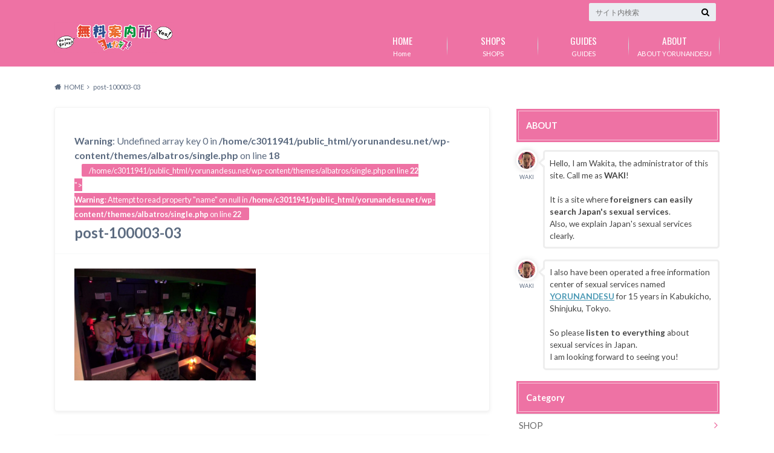

--- FILE ---
content_type: text/html; charset=UTF-8
request_url: https://yorunandesu.net/post-100003/post-100003-03/
body_size: 18945
content:
<!doctype html>
<html lang="ja" xmlns:fb="https://www.facebook.com/2008/fbml" xmlns:addthis="https://www.addthis.com/help/api-spec" >

	<head>
		<meta charset="utf-8">

		<meta http-equiv="X-UA-Compatible" content="IE=edge">

		<title>post-100003-03 | YORUNANDESU - Free Information Center of Sexual Services in Tokyo</title>

		<meta name="HandheldFriendly" content="True">
		<meta name="MobileOptimized" content="320">
		<meta name="viewport" content="width=device-width, initial-scale=1"/>
		<link rel="icon" href="https://yorunandesu.net/wp-content/uploads/logo/favicon-32x32.png">

		<link rel="pingback" href="https://yorunandesu.net/xmlrpc.php">




		<meta name='robots' content='max-image-preview:large' />
<link rel='dns-prefetch' href='//ajax.googleapis.com' />
<link rel='dns-prefetch' href='//s7.addthis.com' />
<link rel='dns-prefetch' href='//www.googletagmanager.com' />
<link rel='dns-prefetch' href='//fonts.googleapis.com' />
<link rel='dns-prefetch' href='//maxcdn.bootstrapcdn.com' />
<link rel="alternate" type="application/rss+xml" title="YORUNANDESU - Free Information Center of Sexual Services in Tokyo &raquo; フィード" href="https://yorunandesu.net/feed/" />
<link rel="alternate" type="application/rss+xml" title="YORUNANDESU - Free Information Center of Sexual Services in Tokyo &raquo; コメントフィード" href="https://yorunandesu.net/comments/feed/" />
<script type="text/javascript" id="wpp-js" src="https://yorunandesu.net/wp-content/plugins/wordpress-popular-posts/assets/js/wpp.min.js?ver=7.3.6" data-sampling="0" data-sampling-rate="100" data-api-url="https://yorunandesu.net/wp-json/wordpress-popular-posts" data-post-id="200332" data-token="dd3186563e" data-lang="0" data-debug="0"></script>
<link rel="alternate" title="oEmbed (JSON)" type="application/json+oembed" href="https://yorunandesu.net/wp-json/oembed/1.0/embed?url=https%3A%2F%2Fyorunandesu.net%2Fpost-100003%2Fpost-100003-03%2F" />
<link rel="alternate" title="oEmbed (XML)" type="text/xml+oembed" href="https://yorunandesu.net/wp-json/oembed/1.0/embed?url=https%3A%2F%2Fyorunandesu.net%2Fpost-100003%2Fpost-100003-03%2F&#038;format=xml" />
<style id='wp-img-auto-sizes-contain-inline-css' type='text/css'>
img:is([sizes=auto i],[sizes^="auto," i]){contain-intrinsic-size:3000px 1500px}
/*# sourceURL=wp-img-auto-sizes-contain-inline-css */
</style>
<link rel='stylesheet' id='wp-customer-reviews-3-frontend-css' href='https://yorunandesu.net/wp-content/plugins/wp-customer-reviews/css/wp-customer-reviews.css' type='text/css' media='all' />
<style id='wp-emoji-styles-inline-css' type='text/css'>

	img.wp-smiley, img.emoji {
		display: inline !important;
		border: none !important;
		box-shadow: none !important;
		height: 1em !important;
		width: 1em !important;
		margin: 0 0.07em !important;
		vertical-align: -0.1em !important;
		background: none !important;
		padding: 0 !important;
	}
/*# sourceURL=wp-emoji-styles-inline-css */
</style>
<style id='wp-block-library-inline-css' type='text/css'>
:root{--wp-block-synced-color:#7a00df;--wp-block-synced-color--rgb:122,0,223;--wp-bound-block-color:var(--wp-block-synced-color);--wp-editor-canvas-background:#ddd;--wp-admin-theme-color:#007cba;--wp-admin-theme-color--rgb:0,124,186;--wp-admin-theme-color-darker-10:#006ba1;--wp-admin-theme-color-darker-10--rgb:0,107,160.5;--wp-admin-theme-color-darker-20:#005a87;--wp-admin-theme-color-darker-20--rgb:0,90,135;--wp-admin-border-width-focus:2px}@media (min-resolution:192dpi){:root{--wp-admin-border-width-focus:1.5px}}.wp-element-button{cursor:pointer}:root .has-very-light-gray-background-color{background-color:#eee}:root .has-very-dark-gray-background-color{background-color:#313131}:root .has-very-light-gray-color{color:#eee}:root .has-very-dark-gray-color{color:#313131}:root .has-vivid-green-cyan-to-vivid-cyan-blue-gradient-background{background:linear-gradient(135deg,#00d084,#0693e3)}:root .has-purple-crush-gradient-background{background:linear-gradient(135deg,#34e2e4,#4721fb 50%,#ab1dfe)}:root .has-hazy-dawn-gradient-background{background:linear-gradient(135deg,#faaca8,#dad0ec)}:root .has-subdued-olive-gradient-background{background:linear-gradient(135deg,#fafae1,#67a671)}:root .has-atomic-cream-gradient-background{background:linear-gradient(135deg,#fdd79a,#004a59)}:root .has-nightshade-gradient-background{background:linear-gradient(135deg,#330968,#31cdcf)}:root .has-midnight-gradient-background{background:linear-gradient(135deg,#020381,#2874fc)}:root{--wp--preset--font-size--normal:16px;--wp--preset--font-size--huge:42px}.has-regular-font-size{font-size:1em}.has-larger-font-size{font-size:2.625em}.has-normal-font-size{font-size:var(--wp--preset--font-size--normal)}.has-huge-font-size{font-size:var(--wp--preset--font-size--huge)}.has-text-align-center{text-align:center}.has-text-align-left{text-align:left}.has-text-align-right{text-align:right}.has-fit-text{white-space:nowrap!important}#end-resizable-editor-section{display:none}.aligncenter{clear:both}.items-justified-left{justify-content:flex-start}.items-justified-center{justify-content:center}.items-justified-right{justify-content:flex-end}.items-justified-space-between{justify-content:space-between}.screen-reader-text{border:0;clip-path:inset(50%);height:1px;margin:-1px;overflow:hidden;padding:0;position:absolute;width:1px;word-wrap:normal!important}.screen-reader-text:focus{background-color:#ddd;clip-path:none;color:#444;display:block;font-size:1em;height:auto;left:5px;line-height:normal;padding:15px 23px 14px;text-decoration:none;top:5px;width:auto;z-index:100000}html :where(.has-border-color){border-style:solid}html :where([style*=border-top-color]){border-top-style:solid}html :where([style*=border-right-color]){border-right-style:solid}html :where([style*=border-bottom-color]){border-bottom-style:solid}html :where([style*=border-left-color]){border-left-style:solid}html :where([style*=border-width]){border-style:solid}html :where([style*=border-top-width]){border-top-style:solid}html :where([style*=border-right-width]){border-right-style:solid}html :where([style*=border-bottom-width]){border-bottom-style:solid}html :where([style*=border-left-width]){border-left-style:solid}html :where(img[class*=wp-image-]){height:auto;max-width:100%}:where(figure){margin:0 0 1em}html :where(.is-position-sticky){--wp-admin--admin-bar--position-offset:var(--wp-admin--admin-bar--height,0px)}@media screen and (max-width:600px){html :where(.is-position-sticky){--wp-admin--admin-bar--position-offset:0px}}

/*# sourceURL=wp-block-library-inline-css */
</style><style id='global-styles-inline-css' type='text/css'>
:root{--wp--preset--aspect-ratio--square: 1;--wp--preset--aspect-ratio--4-3: 4/3;--wp--preset--aspect-ratio--3-4: 3/4;--wp--preset--aspect-ratio--3-2: 3/2;--wp--preset--aspect-ratio--2-3: 2/3;--wp--preset--aspect-ratio--16-9: 16/9;--wp--preset--aspect-ratio--9-16: 9/16;--wp--preset--color--black: #000000;--wp--preset--color--cyan-bluish-gray: #abb8c3;--wp--preset--color--white: #ffffff;--wp--preset--color--pale-pink: #f78da7;--wp--preset--color--vivid-red: #cf2e2e;--wp--preset--color--luminous-vivid-orange: #ff6900;--wp--preset--color--luminous-vivid-amber: #fcb900;--wp--preset--color--light-green-cyan: #7bdcb5;--wp--preset--color--vivid-green-cyan: #00d084;--wp--preset--color--pale-cyan-blue: #8ed1fc;--wp--preset--color--vivid-cyan-blue: #0693e3;--wp--preset--color--vivid-purple: #9b51e0;--wp--preset--gradient--vivid-cyan-blue-to-vivid-purple: linear-gradient(135deg,rgb(6,147,227) 0%,rgb(155,81,224) 100%);--wp--preset--gradient--light-green-cyan-to-vivid-green-cyan: linear-gradient(135deg,rgb(122,220,180) 0%,rgb(0,208,130) 100%);--wp--preset--gradient--luminous-vivid-amber-to-luminous-vivid-orange: linear-gradient(135deg,rgb(252,185,0) 0%,rgb(255,105,0) 100%);--wp--preset--gradient--luminous-vivid-orange-to-vivid-red: linear-gradient(135deg,rgb(255,105,0) 0%,rgb(207,46,46) 100%);--wp--preset--gradient--very-light-gray-to-cyan-bluish-gray: linear-gradient(135deg,rgb(238,238,238) 0%,rgb(169,184,195) 100%);--wp--preset--gradient--cool-to-warm-spectrum: linear-gradient(135deg,rgb(74,234,220) 0%,rgb(151,120,209) 20%,rgb(207,42,186) 40%,rgb(238,44,130) 60%,rgb(251,105,98) 80%,rgb(254,248,76) 100%);--wp--preset--gradient--blush-light-purple: linear-gradient(135deg,rgb(255,206,236) 0%,rgb(152,150,240) 100%);--wp--preset--gradient--blush-bordeaux: linear-gradient(135deg,rgb(254,205,165) 0%,rgb(254,45,45) 50%,rgb(107,0,62) 100%);--wp--preset--gradient--luminous-dusk: linear-gradient(135deg,rgb(255,203,112) 0%,rgb(199,81,192) 50%,rgb(65,88,208) 100%);--wp--preset--gradient--pale-ocean: linear-gradient(135deg,rgb(255,245,203) 0%,rgb(182,227,212) 50%,rgb(51,167,181) 100%);--wp--preset--gradient--electric-grass: linear-gradient(135deg,rgb(202,248,128) 0%,rgb(113,206,126) 100%);--wp--preset--gradient--midnight: linear-gradient(135deg,rgb(2,3,129) 0%,rgb(40,116,252) 100%);--wp--preset--font-size--small: 13px;--wp--preset--font-size--medium: 20px;--wp--preset--font-size--large: 36px;--wp--preset--font-size--x-large: 42px;--wp--preset--spacing--20: 0.44rem;--wp--preset--spacing--30: 0.67rem;--wp--preset--spacing--40: 1rem;--wp--preset--spacing--50: 1.5rem;--wp--preset--spacing--60: 2.25rem;--wp--preset--spacing--70: 3.38rem;--wp--preset--spacing--80: 5.06rem;--wp--preset--shadow--natural: 6px 6px 9px rgba(0, 0, 0, 0.2);--wp--preset--shadow--deep: 12px 12px 50px rgba(0, 0, 0, 0.4);--wp--preset--shadow--sharp: 6px 6px 0px rgba(0, 0, 0, 0.2);--wp--preset--shadow--outlined: 6px 6px 0px -3px rgb(255, 255, 255), 6px 6px rgb(0, 0, 0);--wp--preset--shadow--crisp: 6px 6px 0px rgb(0, 0, 0);}:where(.is-layout-flex){gap: 0.5em;}:where(.is-layout-grid){gap: 0.5em;}body .is-layout-flex{display: flex;}.is-layout-flex{flex-wrap: wrap;align-items: center;}.is-layout-flex > :is(*, div){margin: 0;}body .is-layout-grid{display: grid;}.is-layout-grid > :is(*, div){margin: 0;}:where(.wp-block-columns.is-layout-flex){gap: 2em;}:where(.wp-block-columns.is-layout-grid){gap: 2em;}:where(.wp-block-post-template.is-layout-flex){gap: 1.25em;}:where(.wp-block-post-template.is-layout-grid){gap: 1.25em;}.has-black-color{color: var(--wp--preset--color--black) !important;}.has-cyan-bluish-gray-color{color: var(--wp--preset--color--cyan-bluish-gray) !important;}.has-white-color{color: var(--wp--preset--color--white) !important;}.has-pale-pink-color{color: var(--wp--preset--color--pale-pink) !important;}.has-vivid-red-color{color: var(--wp--preset--color--vivid-red) !important;}.has-luminous-vivid-orange-color{color: var(--wp--preset--color--luminous-vivid-orange) !important;}.has-luminous-vivid-amber-color{color: var(--wp--preset--color--luminous-vivid-amber) !important;}.has-light-green-cyan-color{color: var(--wp--preset--color--light-green-cyan) !important;}.has-vivid-green-cyan-color{color: var(--wp--preset--color--vivid-green-cyan) !important;}.has-pale-cyan-blue-color{color: var(--wp--preset--color--pale-cyan-blue) !important;}.has-vivid-cyan-blue-color{color: var(--wp--preset--color--vivid-cyan-blue) !important;}.has-vivid-purple-color{color: var(--wp--preset--color--vivid-purple) !important;}.has-black-background-color{background-color: var(--wp--preset--color--black) !important;}.has-cyan-bluish-gray-background-color{background-color: var(--wp--preset--color--cyan-bluish-gray) !important;}.has-white-background-color{background-color: var(--wp--preset--color--white) !important;}.has-pale-pink-background-color{background-color: var(--wp--preset--color--pale-pink) !important;}.has-vivid-red-background-color{background-color: var(--wp--preset--color--vivid-red) !important;}.has-luminous-vivid-orange-background-color{background-color: var(--wp--preset--color--luminous-vivid-orange) !important;}.has-luminous-vivid-amber-background-color{background-color: var(--wp--preset--color--luminous-vivid-amber) !important;}.has-light-green-cyan-background-color{background-color: var(--wp--preset--color--light-green-cyan) !important;}.has-vivid-green-cyan-background-color{background-color: var(--wp--preset--color--vivid-green-cyan) !important;}.has-pale-cyan-blue-background-color{background-color: var(--wp--preset--color--pale-cyan-blue) !important;}.has-vivid-cyan-blue-background-color{background-color: var(--wp--preset--color--vivid-cyan-blue) !important;}.has-vivid-purple-background-color{background-color: var(--wp--preset--color--vivid-purple) !important;}.has-black-border-color{border-color: var(--wp--preset--color--black) !important;}.has-cyan-bluish-gray-border-color{border-color: var(--wp--preset--color--cyan-bluish-gray) !important;}.has-white-border-color{border-color: var(--wp--preset--color--white) !important;}.has-pale-pink-border-color{border-color: var(--wp--preset--color--pale-pink) !important;}.has-vivid-red-border-color{border-color: var(--wp--preset--color--vivid-red) !important;}.has-luminous-vivid-orange-border-color{border-color: var(--wp--preset--color--luminous-vivid-orange) !important;}.has-luminous-vivid-amber-border-color{border-color: var(--wp--preset--color--luminous-vivid-amber) !important;}.has-light-green-cyan-border-color{border-color: var(--wp--preset--color--light-green-cyan) !important;}.has-vivid-green-cyan-border-color{border-color: var(--wp--preset--color--vivid-green-cyan) !important;}.has-pale-cyan-blue-border-color{border-color: var(--wp--preset--color--pale-cyan-blue) !important;}.has-vivid-cyan-blue-border-color{border-color: var(--wp--preset--color--vivid-cyan-blue) !important;}.has-vivid-purple-border-color{border-color: var(--wp--preset--color--vivid-purple) !important;}.has-vivid-cyan-blue-to-vivid-purple-gradient-background{background: var(--wp--preset--gradient--vivid-cyan-blue-to-vivid-purple) !important;}.has-light-green-cyan-to-vivid-green-cyan-gradient-background{background: var(--wp--preset--gradient--light-green-cyan-to-vivid-green-cyan) !important;}.has-luminous-vivid-amber-to-luminous-vivid-orange-gradient-background{background: var(--wp--preset--gradient--luminous-vivid-amber-to-luminous-vivid-orange) !important;}.has-luminous-vivid-orange-to-vivid-red-gradient-background{background: var(--wp--preset--gradient--luminous-vivid-orange-to-vivid-red) !important;}.has-very-light-gray-to-cyan-bluish-gray-gradient-background{background: var(--wp--preset--gradient--very-light-gray-to-cyan-bluish-gray) !important;}.has-cool-to-warm-spectrum-gradient-background{background: var(--wp--preset--gradient--cool-to-warm-spectrum) !important;}.has-blush-light-purple-gradient-background{background: var(--wp--preset--gradient--blush-light-purple) !important;}.has-blush-bordeaux-gradient-background{background: var(--wp--preset--gradient--blush-bordeaux) !important;}.has-luminous-dusk-gradient-background{background: var(--wp--preset--gradient--luminous-dusk) !important;}.has-pale-ocean-gradient-background{background: var(--wp--preset--gradient--pale-ocean) !important;}.has-electric-grass-gradient-background{background: var(--wp--preset--gradient--electric-grass) !important;}.has-midnight-gradient-background{background: var(--wp--preset--gradient--midnight) !important;}.has-small-font-size{font-size: var(--wp--preset--font-size--small) !important;}.has-medium-font-size{font-size: var(--wp--preset--font-size--medium) !important;}.has-large-font-size{font-size: var(--wp--preset--font-size--large) !important;}.has-x-large-font-size{font-size: var(--wp--preset--font-size--x-large) !important;}
/*# sourceURL=global-styles-inline-css */
</style>

<style id='classic-theme-styles-inline-css' type='text/css'>
/*! This file is auto-generated */
.wp-block-button__link{color:#fff;background-color:#32373c;border-radius:9999px;box-shadow:none;text-decoration:none;padding:calc(.667em + 2px) calc(1.333em + 2px);font-size:1.125em}.wp-block-file__button{background:#32373c;color:#fff;text-decoration:none}
/*# sourceURL=/wp-includes/css/classic-themes.min.css */
</style>
<link rel='stylesheet' id='bogo-css' href='https://yorunandesu.net/wp-content/plugins/bogo/includes/css/style.css' type='text/css' media='all' />
<link rel='stylesheet' id='wordpress-popular-posts-css-css' href='https://yorunandesu.net/wp-content/plugins/wordpress-popular-posts/assets/css/wpp.css' type='text/css' media='all' />
<link rel='stylesheet' id='style-css' href='https://yorunandesu.net/wp-content/themes/albatros/style.css' type='text/css' media='all' />
<link rel='stylesheet' id='shortcode-css' href='https://yorunandesu.net/wp-content/themes/albatros/library/css/shortcode.css' type='text/css' media='all' />
<link rel='stylesheet' id='gf_Oswald-css' href='//fonts.googleapis.com/css?family=Oswald%3A400%2C300%2C700' type='text/css' media='all' />
<link rel='stylesheet' id='gf_Lato-css' href='//fonts.googleapis.com/css?family=Lato%3A400%2C700%2C400italic%2C700italic' type='text/css' media='all' />
<link rel='stylesheet' id='fontawesome-css' href='//maxcdn.bootstrapcdn.com/font-awesome/4.6.0/css/font-awesome.min.css' type='text/css' media='all' />
<link rel='stylesheet' id='addthis_all_pages-css' href='https://yorunandesu.net/wp-content/plugins/addthis/frontend/build/addthis_wordpress_public.min.css' type='text/css' media='all' />
<!--n2css--><!--n2js--><script type="text/javascript" src="//ajax.googleapis.com/ajax/libs/jquery/1.12.2/jquery.min.js" id="jquery-js"></script>
<script type="text/javascript" src="https://yorunandesu.net/wp-content/plugins/wp-customer-reviews/js/wp-customer-reviews.js" id="wp-customer-reviews-3-frontend-js"></script>

<!-- Site Kit によって追加された Google タグ（gtag.js）スニペット -->
<!-- Google アナリティクス スニペット (Site Kit が追加) -->
<script type="text/javascript" src="https://www.googletagmanager.com/gtag/js?id=GT-M6JHTV8" id="google_gtagjs-js" async></script>
<script type="text/javascript" id="google_gtagjs-js-after">
/* <![CDATA[ */
window.dataLayer = window.dataLayer || [];function gtag(){dataLayer.push(arguments);}
gtag("set","linker",{"domains":["yorunandesu.net"]});
gtag("js", new Date());
gtag("set", "developer_id.dZTNiMT", true);
gtag("config", "GT-M6JHTV8");
 window._googlesitekit = window._googlesitekit || {}; window._googlesitekit.throttledEvents = []; window._googlesitekit.gtagEvent = (name, data) => { var key = JSON.stringify( { name, data } ); if ( !! window._googlesitekit.throttledEvents[ key ] ) { return; } window._googlesitekit.throttledEvents[ key ] = true; setTimeout( () => { delete window._googlesitekit.throttledEvents[ key ]; }, 5 ); gtag( "event", name, { ...data, event_source: "site-kit" } ); }; 
//# sourceURL=google_gtagjs-js-after
/* ]]> */
</script>
<link rel="https://api.w.org/" href="https://yorunandesu.net/wp-json/" /><link rel="alternate" title="JSON" type="application/json" href="https://yorunandesu.net/wp-json/wp/v2/media/200332" /><link rel="canonical" href="https://yorunandesu.net/post-100003/post-100003-03/" />
<link rel='shortlink' href='https://yorunandesu.net/?p=200332' />
<meta name="generator" content="Site Kit by Google 1.170.0" /><script type="text/javascript">
(function(url){
	if(/(?:Chrome\/26\.0\.1410\.63 Safari\/537\.31|WordfenceTestMonBot)/.test(navigator.userAgent)){ return; }
	var addEvent = function(evt, handler) {
		if (window.addEventListener) {
			document.addEventListener(evt, handler, false);
		} else if (window.attachEvent) {
			document.attachEvent('on' + evt, handler);
		}
	};
	var removeEvent = function(evt, handler) {
		if (window.removeEventListener) {
			document.removeEventListener(evt, handler, false);
		} else if (window.detachEvent) {
			document.detachEvent('on' + evt, handler);
		}
	};
	var evts = 'contextmenu dblclick drag dragend dragenter dragleave dragover dragstart drop keydown keypress keyup mousedown mousemove mouseout mouseover mouseup mousewheel scroll'.split(' ');
	var logHuman = function() {
		if (window.wfLogHumanRan) { return; }
		window.wfLogHumanRan = true;
		var wfscr = document.createElement('script');
		wfscr.type = 'text/javascript';
		wfscr.async = true;
		wfscr.src = url + '&r=' + Math.random();
		(document.getElementsByTagName('head')[0]||document.getElementsByTagName('body')[0]).appendChild(wfscr);
		for (var i = 0; i < evts.length; i++) {
			removeEvent(evts[i], logHuman);
		}
	};
	for (var i = 0; i < evts.length; i++) {
		addEvent(evts[i], logHuman);
	}
})('//yorunandesu.net/?wordfence_lh=1&hid=35AD94FD272D57A47EE24319FE1597EC');
</script>            <style id="wpp-loading-animation-styles">@-webkit-keyframes bgslide{from{background-position-x:0}to{background-position-x:-200%}}@keyframes bgslide{from{background-position-x:0}to{background-position-x:-200%}}.wpp-widget-block-placeholder,.wpp-shortcode-placeholder{margin:0 auto;width:60px;height:3px;background:#dd3737;background:linear-gradient(90deg,#dd3737 0%,#571313 10%,#dd3737 100%);background-size:200% auto;border-radius:3px;-webkit-animation:bgslide 1s infinite linear;animation:bgslide 1s infinite linear}</style>
            <style type="text/css">
body{color: #5c6b80;}
a{color: #4B99B5;}
a:hover{color: #74B7CF;}
#main .article footer .post-categories li a,#main .article footer .tags a{  background: #4B99B5;  border:1px solid #4B99B5;}
#main .article footer .tags a{color:#4B99B5; background: none;}
#main .article footer .post-categories li a:hover,#main .article footer .tags a:hover{ background:#74B7CF;  border-color:#74B7CF;}
input[type="text"],input[type="password"],input[type="datetime"],input[type="datetime-local"],input[type="date"],input[type="month"],input[type="time"],input[type="week"],input[type="number"],input[type="email"],input[type="url"],input[type="search"],input[type="tel"],input[type="color"],select,textarea,.field { background-color: #eaedf2;}
/*ヘッダー*/
.header{background: #ee72a4;}
.header .subnav .site_description,.header .mobile_site_description{color:  #fff;}
.nav li a,.subnav .linklist li a,.subnav .linklist li a:before {color: #fff;}
.nav li a:hover,.subnav .linklist li a:hover{color:#666666;}
.subnav .contactbutton a{background: #235D72;}
.subnav .contactbutton a:hover{background:#3F7E94;}
@media only screen and (min-width: 768px) {
	.nav ul {background: #ee72a4;}
	.nav li ul.sub-menu li a{color: #ffffff;}
}
/*メインエリア*/
.byline .cat-name{background: #ee72a4; color:  #fff;}
.widgettitle {background: #ee72a4; color:  #fff;}
.widget li a:after{color: #ee72a4!important;}

/* 投稿ページ吹き出し見出し */
.single .entry-content h2{background: #ee72a4;}
.single .entry-content h2:after{border-top-color:#ee72a4;}
/* リスト要素 */
.entry-content ul li:before{ background: #ee72a4;}
.entry-content ol li:before{ background: #ee72a4;}
/* カテゴリーラベル */
.single .authorbox .author-newpost li .cat-name,.related-box li .cat-name{ background: #ee72a4;color:  #fff;}
/* CTA */
.cta-inner{ background: #ee72a4;}
/* ローカルナビ */
.local-nav .title a{ background: #4B99B5;}
.local-nav .current_page_item a{color:#4B99B5;}
/* ランキングバッジ */
ul.wpp-list li a:before{background: #ee72a4;color:  #fff;}
/* アーカイブのボタン */
.readmore a{border:1px solid #4B99B5;color:#4B99B5;}
.readmore a:hover{background:#4B99B5;color:#fff;}
/* ボタンの色 */
.btn-wrap a{background: #4B99B5;border: 1px solid #4B99B5;}
.btn-wrap a:hover{background: #74B7CF;}
.btn-wrap.simple a{border:1px solid #4B99B5;color:#4B99B5;}
.btn-wrap.simple a:hover{background:#4B99B5;}
/* コメント */
.blue-btn, .comment-reply-link, #submit { background-color: #4B99B5; }
.blue-btn:hover, .comment-reply-link:hover, #submit:hover, .blue-btn:focus, .comment-reply-link:focus, #submit:focus {background-color: #74B7CF; }
/* サイドバー */
.widget a{text-decoration:none; color:#666;}
.widget a:hover{color:#999;}
/*フッター*/
#footer-top{background-color: #ee72a4; color: #ffffff;}
.footer a,#footer-top a{color: #ffffff;}
#footer-top .widgettitle{color: #ffffff;}
.footer {background-color: #ee72a4;color: #ffffff;}
.footer-links li:before{ color: #ee72a4;}
/* ページネーション */
.pagination a, .pagination span,.page-links a , .page-links ul > li > span{color: #4B99B5;}
.pagination a:hover, .pagination a:focus,.page-links a:hover, .page-links a:focus{background-color: #4B99B5;}
.pagination .current:hover, .pagination .current:focus{color: #74B7CF;}
</style>
<style>.simplemap img{max-width:none !important;padding:0 !important;margin:0 !important;}.staticmap,.staticmap img{max-width:100% !important;height:auto !important;}.simplemap .simplemap-content{display:none;}</style>
<script>var google_map_api_key = "AIzaSyBYTqsSedxJm43CmjNeO2o7tqxS7zGFO6I";</script><style type="text/css" id="custom-background-css">
body.custom-background { background-color: #ffffff; }
</style>
			<style type="text/css" id="wp-custom-css">
			/*-------------共通-------------*/
/* 目次（TOC）の中央揃え */
#toc_container {
  margin-left: auto;
  margin-right: auto;
}

/* 外部リンクアイコン削除 */
 .entry-content a[target="_blank"]:after {
 content:none;
 }

/* h1のmargin */
h1{margin: 0.2em 0;}

/* 投稿一覧の投稿日付削除 */
.date{display: none;}

/* 挿入画像のセンタリング */
.img-adjust{text-align: center;}

/* 固定ページの親子リストを削除 */
.local-nav{display:none;}

/* 最新記事の削除 */
.article-footer {display:none;}

/* fontawesomのカラー指定 */
.fas-color{color: #25211e;}

/* ??? */
.site-link p{display:none;}

/* ショートコード（仕切り） */
.su-divider{margin: 0 !important;}

/* 固定ページのh3のデザイン変更 */
.page .entry-content h3{
	border-style: solid none;
	border-top: 1px solid;
	border-bottom: 1px solid;
}

/* PICK UPアイコンのデザイン変更 */
@media only screen and (min-width: 768px){
	#logo{margin: 35px 0 20px;}
}
#slider .bx-wrapper ul li .slidecaption .cat-name{
  background-color: #ee72a4;
  border: 0px solid #ffffff;
}
#slider .bx-wrapper ul li .pickup-label{
  background-color: #ee72a4;
  color: #ffffff;
  border: 0px solid #ffffff;
}

/* tableレイアウト-01 */
.table-layout th{
  width: 20%;
	text-align: left;
	font-weight: normal;
}
.table-layout td{text-align: left;}
.entry-content table{width: 100%;}
.site-link{
  display: flex;
  justify-content: space-around;
}
.table-layout tr:nth-child(8) > td{text-align: center;}
.table-layout tr:nth-child(9) > td{text-align: center;}
.table-layout tr:nth-child(10) > td{text-align: center;}

/* tableレイアウトト-02 */
.table-layout-02 th{
  width: 20%;
	text-align: left;
	font-weight: normal;
}
.table-layout-02 td{text-align: left;}
.entry-content table{width: 100%;}
.site-link{
  display: flex;
  justify-content: space-around;
}

/* クーポンレイアウト */
.coupon-layout-01{
  margin: 0 auto;
  background-color: #fdfdfd;
  border: 1px solid #fbfbfb;
  border-radius: 3px;
  box-shadow: 0 2px 5px #ccc;
  text-align: center;
}
.coupon-layout-01 > div{padding: 5px;}
.coupon-layout-01 > div:nth-of-type(1) {border-bottom: 1px solid #f0f0f0;}
.coupon-layout-01 > div:nth-of-type(1) > span{
  font-size: 1.5em;
  color: #c0b396;
}
.coupon-layout-01 > div:nth-of-type(2) > span{
  font-size: 3.0em;
  color: #ee72a4;
}
.coupon-layout-01 > div:nth-of-type(3) > span{
  font-size: 2.0em;
  color: #ee72a4;
}
.coupon-layout-01 > div:nth-of-type(4) {
  border-top: 1px solid #f0f0f0;
  color: #c0b396;
}
/* レビュー */
.wpcr3_respond_1 wpcr3_in_content{
	width: 100%;
}
.wpcr3_div_2{
	width: 100%;
}
.wpcr3_table_2{
	width: 100%;
  table-layout: fixed;
  word-break: break-all;
	word-wrap: break-word;
}
.wpcr3_respond_2 input[type="text"]{
	min-width: 0px;
}
#main input[type="text"]{
	width: 100%;
	max-width: 100%;
}
#main textarea{
	width: 100%;
	max-width: 100%;
}
.text-input {
	padding: 0;
	margin: 0;	
}
.entry-content td input{
	margin: 0;
	margin-bottom: 0;
}
.wpcr3_required wpcr3_ftext{
  width:100%;
	resize: none;
	min-width: 0px;
	padding: 0;
	margin: 0;
}
.wpcr3_respond_2 textarea{
	min-width: 0;
	margin:0;
}
.wpcr3_respond_3{
	text-align: center;
}
.wpcr3_button_1{
	width: 90%;
	height: 40px;
	font-size: 20px;
	color: #fff;
	background: #ee72a4;	
	margin-bottom: 20px;
}
.wpcr3_submit_btn{
	width: 35%;
	font-size: 20px;
	margin-bottom: 0;
}
.wpcr3_cancel_btn{
	width: 35%;
	font-size: 20px;
	color: #5c6b80;
	background: #fff;
	margin-bottom: 0;
}
.wpcr3_respond_1{
  	background: #fff;	
}
.wpcr3_item_name{
	display: none;
}
.wpcr3_aggregateRating{
	text-align: center;
}
div.wpcr3_aggregateRating{
	margin-top: 20px;
	margin-bottom: 20px;
}
.wpcr3_aggregateRating_overallText{
	display: none;
}
div.wpcr3_review span:nth-child(2){
	display:none !important;
}
div.wpcr3_review blockquote.wpcr3_content{
	padding-bottom: 15px;
}
.entry-content blockquote{
  padding: 15px;
  margin: 10px 0px 20px;
	border-radius: 8px;
}
/*-------------共通-------------*/

/*-------------個別-------------*/
/* SHOPページ */
.pick-up-girl-img-layout{
display: flex;
justify-content: space-between;
}
.pick-up-girl-img-layout > div{
padding: 0 3px;
}
.pick-up-girl-name-layout{
display: flex;
justify-content: space-around;
font-weight: bold;
}
.entry-content img{margin: 0;}

/* ウィジェット (ABOUT) */
.about-a {
	text-decoration: underline !important;
  color: #4B99B5!important;
}

/* Top Page */
.top-title{
  text-align: center;
  font-size: 1.4em;
  text-decoration: underline;
  margin: 0em 0 0.2em;
}
.su-posts-default-loop .su-post{margin-bottom: 0.4em !important;}
.su-post {
  padding: 5px;
  border: 1px solid #ddd;
}
.su-post-title > a{font-size: 0.8em;}
.su-post-meta{display:none;}
.su-post-excerpt{display:none;}
.su-post-comments-link{display:none;}
.page .entry-content h2{
  border: none;
  padding: 0;
}
.more-button {
  width: 90%;
  height: 40px;
	border: 1px solid #ddd;
  text-align: center;
  margin: 0 auto;
	margin-top: 10px;
	margin-bottom: 30px;
}
.more-button:hover {border: 1px solid  #25211e;} 
.more-button-a {
  display: block;
  padding: 7px 0;
  text-align: center;
  text-decoration: none;
}
.more-button-a:hover {color: #ee72a4;}
.post-1 > header {display: none;}
.su-post-title{display: flow-root;}
.related_article {margin: 0.3em 0;}
.widget{margin-bottom: 0.2em;}

/* SHOP&都道府県別ページ */
.select-city{
  display: flex;
  justify-content: space-around;
  flex-wrap: wrap;
	margin: 15px 0;
}
.select-city div{text-align: center;}
.select-city a{
  color: #333;
  font-size: 16px;
  text-decoration: none;
}
.select-city a:hover {
  font-size: 1.2em;
  font-weight: bold;
  text-decoration: none;
}
.table-layout-02 a{color: #333;}
.table-layout-02 a:hover {
  color: #ee72a4;
  font-weight: bold;
  text-decoration: none;
}
.entry-content table{margin-bottom: 0;}

/* How to Enjoy JAPAN Nightlife! */
.accent{
  color: crimson;
  font-style: italic;
}
.wrapper{
  width: 100%;
}
.inline-block{
  display: inline-block;
}
.white{
  color: white;
}
.section_1{
  height:50%;
}
.content-wrapper{
  display:flex;
  flex-flow: column nowrap; 
}
.between{
  justify-content:space-between;
}
.top-left-img{
  width: 50%;
  float: left;
}
.block-container{
  width: 50%;
  height: 100%;
  float: right;
}
.img-describe{
  width: 100%;
  margin-left: 0 !important;
}
@media only screen and (max-width: 480px){
  #main .article .entry-content{
    padding: 0.6em;
  }
  .img-describe{
    font-size: 3.9vw !important;
    padding-left: 1.2vw;
    border-left: 5.5px solid #255CA6 !important;
  }
  .img-describe:nth-child(1){
    margin-top: 11.7vw;
    margin-bottom: 21.8vw !important;
  }
  .img-describe:nth-child(2){
    border-color: #67379A !important;
    margin-bottom: 19.2vw !important;
  }
  .img-describe:nth-child(3){
    border-color: #67379A !important;
    margin-bottom: 24.0vw !important;
  }
  .img-describe:nth-child(4){
    border-color: #67379A !important;
    margin-bottom: 24.0vw !important;
  }
  .img-describe:nth-child(5){
    border-color: #67379A !important;
    margin-bottom: 24.0vw !important;
  }
  .img-describe:nth-child(6){
    border-color: #67379A !important;
    margin-bottom: 25.0vw !important;
  }
  .img-describe:nth-child(7){
    border-color: #67379A !important;
    margin-bottom: 24.3vw !important;
  }
  .img-describe:nth-child(8){
    border-color: #67379A !important;
  }
}
@media only screen and (max-width: 767px){
  .block-container {
  }
  .img-describe{
    font-size: 4.1vw;
    padding-left: 1.2vw;
    border-left: 7.5px solid #255CA6;
  }
  .img-describe:nth-child(1){
    margin-top: 11.7vw;
    margin-bottom: 24.5vw;
  }
  .img-describe:nth-child(2){
    border-color: #67379A;
    margin-bottom: 20.5vw;
  }
  .img-describe:nth-child(3){
    border-color: #67379A;
    margin-bottom: 26.5vw;
  }
  .img-describe:nth-child(4){
    border-color: #67379A;
    margin-bottom: 26.0vw;
  }
  .img-describe:nth-child(5){
    border-color: #67379A;
    margin-bottom: 26.0vw;
  }
  .img-describe:nth-child(6){
    border-color: #67379A;
    margin-bottom: 26.0vw;
  }
  .img-describe:nth-child(7){
    border-color: #67379A;
    margin-bottom: 26.0vw;
  }
  .img-describe:nth-child(8){
    border-color: #67379A !important;
  }
}
@media only screen and (min-width: 768px){
  .img-describe{
    font-size: 1.3em;
    padding-left: 1.2vw;
    border-left: 5.5px solid #255CA6;
  }
  .img-describe:nth-child(1){
    margin-bottom: 5.9em;
    margin-top: 2.8em !important;
  }
  .img-describe:nth-child(2){
    border-color: #67379A;
    margin-bottom: 5.6em;
  }
  .img-describe:nth-child(3){
    border-color: #67379A;
    margin-bottom: 6.2em;
  }
  .img-describe:nth-child(4){
    border-color: #67379A;
    margin-bottom: 6.5em;
  }
  .img-describe:nth-child(5){
    border-color: #67379A;
    margin-bottom: 6.5em;
  }
  .img-describe:nth-child(6){
    border-color: #67379A;
    margin-bottom: 6.7em;
  }
  .img-describe:nth-child(7){
    border-color: #67379A !important;
    margin-bottom: 6.2em;
  }
  .img-describe:nth-child(8){
    border-color: #67379A !important;
  }
}
@media only screen and (min-width: 1100px){
  .img-describe{
    font-size: 1.5em;
    padding-left: 1.2vw;
    border-left: 8.5px solid #255CA6;
  }
  .img-describe:nth-child(1){
    margin-bottom: 6.5em;
    margin-top: 2.7em !important;
  }
  .img-describe:nth-child(2){
    border-color: #67379A;
    margin-bottom: 5.0em;
  }
  .img-describe:nth-child(3){
    border-color: #67379A;
    margin-bottom: 6.2em;
  }
  .img-describe:nth-child(4){
    border-color: #67379A;
    margin-bottom: 6.7em;
  }
  .img-describe:nth-child(5){
    border-color: #67379A;
    margin-bottom: 6.4em;
  }
  .img-describe:nth-child(6){
    border-color: #67379A;
    margin-bottom: 6.5em;
  }
  .img-describe:nth-child(7){
    border-color: #67379A !important;
    margin-bottom: 6.5em;
  }
  .img-describe:nth-child(8){
    border-color: #67379A !important;
  }
}
.flex-layout-01{
  display: flex;
  align-items: center;
}
.flex-layout-01 div{padding:0px 10px 0px 0px;}
.flex-layout-01 div:nth-child(1){
  width: 40%;
  margin:0;}

/* ??? */
.full-img{
	width: 95%;
	position: relative;
	left: 50%;
	transform: translatex(-50%);
}
/*.entry-content p{
  margin: 0 0 1.6em 1.6em;
  line-height: 1.7;
}*/
.page .entry-content h2{
	padding-left: 1em;
}
@media only screen and (max-width: 480px){
/*  .entry-content p {
    margin: 0 0 1.6em;
    line-height: 1.7;
  }*/
  .page .entry-content h2{
  	padding-left: 0em;
  }
  .full-img{
	  width: 100%;
	}	
}
@media only screen and (min-width: 768px) and (max-width: 1099px){
  .nav > li:nth-child(2){
    width: 80px;
  }
  .nav > li:nth-child(4){
    width: 140px;
  }
  .nav > li:nth-child(5){
    width: 120px;
  }
}
/*-------------個別-------------*/

strong{
  color : #ee72a4;
}		</style>
		

	</head>

	<body class="attachment wp-singular attachment-template-default single single-attachment postid-200332 attachmentid-200332 attachment-png custom-background wp-theme-albatros ja locale-ja">

	<svg xmlns="http://www.w3.org/2000/svg" width="0" height="0" focusable="false" role="none" style="visibility:hidden; position:absolute; left:-9999px; overflow:hidden;">
		<defs>
			<symbol viewBox="0 0 512 512" id="oc-x-svg"><path d="M299.8,219.7L471,20.7h-40.6L281.7,193.4L163,20.7H26l179.6,261.4L26,490.7h40.6l157-182.5L349,490.7h137L299.8,219.7 L299.8,219.7z M244.2,284.3l-18.2-26L81.2,51.2h62.3l116.9,167.1l18.2,26l151.9,217.2h-62.3L244.2,284.3L244.2,284.3z"/></symbol>
			<symbol viewBox="0 0 512 512" id="oc-facebook-svg"><path d="M504 256C504 119 393 8 256 8S8 119 8 256c0 123.78 90.69 226.38 209.25 245V327.69h-63V256h63v-54.64c0-62.15 37-96.48 93.67-96.48 27.14 0 55.52 4.84 55.52 4.84v61h-31.28c-30.8 0-40.41 19.12-40.41 38.73V256h68.78l-11 71.69h-57.78V501C413.31 482.38 504 379.78 504 256z"/></symbol>
			<symbol viewBox="0 0 32 32" id="oc-line-svg"><path d="M25.82 13.151c0.465 0 0.84 0.38 0.84 0.841 0 0.46-0.375 0.84-0.84 0.84h-2.34v1.5h2.34c0.465 0 0.84 0.377 0.84 0.84 0 0.459-0.375 0.839-0.84 0.839h-3.181c-0.46 0-0.836-0.38-0.836-0.839v-6.361c0-0.46 0.376-0.84 0.84-0.84h3.181c0.461 0 0.836 0.38 0.836 0.84 0 0.465-0.375 0.84-0.84 0.84h-2.34v1.5zM20.68 17.172c0 0.36-0.232 0.68-0.576 0.795-0.085 0.028-0.177 0.041-0.265 0.041-0.281 0-0.521-0.12-0.68-0.333l-3.257-4.423v3.92c0 0.459-0.372 0.839-0.841 0.839-0.461 0-0.835-0.38-0.835-0.839v-6.361c0-0.36 0.231-0.68 0.573-0.793 0.080-0.031 0.181-0.044 0.259-0.044 0.26 0 0.5 0.139 0.66 0.339l3.283 4.44v-3.941c0-0.46 0.376-0.84 0.84-0.84 0.46 0 0.84 0.38 0.84 0.84zM13.025 17.172c0 0.459-0.376 0.839-0.841 0.839-0.46 0-0.836-0.38-0.836-0.839v-6.361c0-0.46 0.376-0.84 0.84-0.84 0.461 0 0.837 0.38 0.837 0.84zM9.737 18.011h-3.181c-0.46 0-0.84-0.38-0.84-0.839v-6.361c0-0.46 0.38-0.84 0.84-0.84 0.464 0 0.84 0.38 0.84 0.84v5.521h2.341c0.464 0 0.839 0.377 0.839 0.84 0 0.459-0.376 0.839-0.839 0.839zM32 13.752c0-7.161-7.18-12.989-16-12.989s-16 5.828-16 12.989c0 6.415 5.693 11.789 13.38 12.811 0.521 0.109 1.231 0.344 1.411 0.787 0.16 0.401 0.105 1.021 0.051 1.44l-0.219 1.36c-0.060 0.401-0.32 1.581 1.399 0.86 1.721-0.719 9.221-5.437 12.581-9.3 2.299-2.519 3.397-5.099 3.397-7.957z"/></symbol>
			<symbol viewBox="0 0 50 50" id="oc-pocket-svg"><path d="M8.04,6.5c-2.24,.15-3.6,1.42-3.6,3.7v13.62c0,11.06,11,19.75,20.52,19.68,10.7-.08,20.58-9.11,20.58-19.68V10.2c0-2.28-1.44-3.57-3.7-3.7H8.04Zm8.67,11.08l8.25,7.84,8.26-7.84c3.7-1.55,5.31,2.67,3.79,3.9l-10.76,10.27c-.35,.33-2.23,.33-2.58,0l-10.76-10.27c-1.45-1.36,.44-5.65,3.79-3.9h0Z"/></symbol>
			<symbol viewBox="0 0 50 50" id="oc-feedly-svg"><path d="M20.42,44.65h9.94c1.59,0,3.12-.63,4.25-1.76l12-12c2.34-2.34,2.34-6.14,0-8.48L29.64,5.43c-2.34-2.34-6.14-2.34-8.48,0L4.18,22.4c-2.34,2.34-2.34,6.14,0,8.48l12,12c1.12,1.12,2.65,1.76,4.24,1.76Zm-2.56-11.39l-.95-.95c-.39-.39-.39-1.02,0-1.41l7.07-7.07c.39-.39,1.02-.39,1.41,0l2.12,2.12c.39,.39,.39,1.02,0,1.41l-5.9,5.9c-.19,.19-.44,.29-.71,.29h-2.34c-.27,0-.52-.11-.71-.29Zm10.36,4.71l-.95,.95c-.19,.19-.44,.29-.71,.29h-2.34c-.27,0-.52-.11-.71-.29l-.95-.95c-.39-.39-.39-1.02,0-1.41l2.12-2.12c.39-.39,1.02-.39,1.41,0l2.12,2.12c.39,.39,.39,1.02,0,1.41ZM11.25,25.23l12.73-12.73c.39-.39,1.02-.39,1.41,0l2.12,2.12c.39,.39,.39,1.02,0,1.41l-11.55,11.55c-.19,.19-.45,.29-.71,.29h-2.34c-.27,0-.52-.11-.71-.29l-.95-.95c-.39-.39-.39-1.02,0-1.41Z"/></symbol>
			<symbol viewBox="0 0 50 50" id="oc-user_url-svg"><path d="M33.62,25c0,1.99-.11,3.92-.3,5.75H16.67c-.19-1.83-.38-3.76-.38-5.75s.19-3.92,.38-5.75h16.66c.19,1.83,.3,3.76,.3,5.75Zm13.65-5.75c.48,1.84,.73,3.76,.73,5.75s-.25,3.91-.73,5.75h-11.06c.19-1.85,.29-3.85,.29-5.75s-.1-3.9-.29-5.75h11.06Zm-.94-2.88h-10.48c-.9-5.74-2.68-10.55-4.97-13.62,7.04,1.86,12.76,6.96,15.45,13.62Zm-13.4,0h-15.87c.55-3.27,1.39-6.17,2.43-8.5,.94-2.12,1.99-3.66,3.01-4.63,1.01-.96,1.84-1.24,2.5-1.24s1.49,.29,2.5,1.24c1.02,.97,2.07,2.51,3.01,4.63,1.03,2.34,1.88,5.23,2.43,8.5h0Zm-29.26,0C6.37,9.72,12.08,4.61,19.12,2.76c-2.29,3.07-4.07,7.88-4.97,13.62H3.67Zm10.12,2.88c-.19,1.85-.37,3.77-.37,5.75s.18,3.9,.37,5.75H2.72c-.47-1.84-.72-3.76-.72-5.75s.25-3.91,.72-5.75H13.79Zm5.71,22.87c-1.03-2.34-1.88-5.23-2.43-8.5h15.87c-.55,3.27-1.39,6.16-2.43,8.5-.94,2.13-1.99,3.67-3.01,4.64-1.01,.95-1.84,1.24-2.58,1.24-.58,0-1.41-.29-2.42-1.24-1.02-.97-2.07-2.51-3.01-4.64h0Zm-.37,5.12c-7.04-1.86-12.76-6.96-15.45-13.62H14.16c.9,5.74,2.68,10.55,4.97,13.62h0Zm11.75,0c2.29-3.07,4.07-7.88,4.97-13.62h10.48c-2.7,6.66-8.41,11.76-15.45,13.62h0Z"/></symbol>
			</defs>
		</svg>

		<div id="container">

					
			<header class="header" role="banner">

				<div id="inner-header" class="wrap cf">


					
<div id="logo">
																		<p class="h1 img"><a href="https://yorunandesu.net"><img src="https://yorunandesu.net/wp-content/uploads/logo/site-logo.png" alt="YORUNANDESU &#8211; Free Information Center of Sexual Services in Tokyo"></a></p>
											</div>					
					
					<div class="subnav cf">
										<p class="site_description"></p>
										
										
										
					<form role="search" method="get" id="searchform" class="searchform" action="https://yorunandesu.net/">
    <div>
        <label for="s" class="screen-reader-text"></label>
        <input type="search" id="s" name="s" value="" placeholder="サイト内検索" /><button type="submit" id="searchsubmit" ><i class="fa fa-search"></i></button>
    </div>
</form>					</div>

					<nav id="g_nav" role="navigation">
						<ul id="menu-global-menu" class="nav top-nav cf"><li id="menu-item-486" class="menu-item menu-item-type-custom menu-item-object-custom menu-item-home menu-item-486"><a href="https://yorunandesu.net/">Home<span class="gf">HOME</span></a></li>
<li id="menu-item-11235" class="menu-item menu-item-type-post_type menu-item-object-page menu-item-11235"><a href="https://yorunandesu.net/shops/">SHOPS<span class="gf">SHOPS</span></a></li>
<li id="menu-item-430" class="menu-item menu-item-type-taxonomy menu-item-object-category menu-item-430"><a href="https://yorunandesu.net/guide/">GUIDES<span class="gf">GUIDES</span></a></li>
<li id="menu-item-200267" class="menu-item menu-item-type-post_type menu-item-object-page menu-item-200267"><a href="https://yorunandesu.net/about/">ABOUT YORUNANDESU<span class="gf">ABOUT</span></a></li>
</ul>
					</nav>

				</div>

			</header>


<div id="breadcrumb" class="breadcrumb inner wrap cf"><ul itemscope itemtype="http://schema.org/BreadcrumbList"><li itemprop="itemListElement" itemscope itemtype="http://schema.org/ListItem" class="bc_homelink"><a itemprop="item" href="https://yorunandesu.net/"><span itemprop="name">HOME</span></a><meta itemprop="position" content="1" /></li><li itemprop="itemListElement" itemscope itemtype="http://schema.org/ListItem" class="bc_posttitle"><span itemprop="name">post-100003-03</span><meta itemprop="position" content="3" /></li></ul></div>

			<div id="content">

				<div id="inner-content" class="wrap cf">

					<main id="main" class="m-all t-2of3 d-5of7 cf" role="main">

						

		              <article id="post-200332" class="post-200332 attachment type-attachment status-inherit hentry ja article cf" role="article">
		
		                <header class="article-header entry-header">
		                  <p class="byline entry-meta vcard">
			                <br />
<b>Warning</b>:  Undefined array key 0 in <b>/home/c3011941/public_html/yorunandesu.net/wp-content/themes/albatros/single.php</b> on line <b>18</b><br />
		
							<span class="date entry-date updated" itemprop="datePublished" datetime="2019-01-25">2019.01.25</span>
			                <span class="cat-name cat-id-<br />
<b>Warning</b>:  Attempt to read property "cat_ID" on null in <b>/home/c3011941/public_html/yorunandesu.net/wp-content/themes/albatros/single.php</b> on line <b>22</b><br />
"><br />
<b>Warning</b>:  Attempt to read property "name" on null in <b>/home/c3011941/public_html/yorunandesu.net/wp-content/themes/albatros/single.php</b> on line <b>22</b><br />
</span>
			                <span class="author" style="display: none;"><span class="fn">yorunandesu</span></span>
									                  </p>
		
		
		                  <h1 class="entry-title single-title" itemprop="headline" rel="bookmark">post-100003-03</h1>
		
		                </header>
		
						
						
						
		                <section class="entry-content cf" itemprop="articleBody">

						

						<div class="at-above-post addthis_tool" data-url="https://yorunandesu.net/post-100003/post-100003-03/"></div><p class="attachment"><a href='https://yorunandesu.net/wp-content/uploads/guides/post-100003/post-100003-03.png'><img fetchpriority="high" decoding="async" width="300" height="185" src="https://yorunandesu.net/wp-content/uploads/guides/post-100003/post-100003-03-300x185.png" class="attachment-medium size-medium" alt="" srcset="https://yorunandesu.net/wp-content/uploads/guides/post-100003/post-100003-03-300x185.png 300w, https://yorunandesu.net/wp-content/uploads/guides/post-100003/post-100003-03-718x443.png 718w, https://yorunandesu.net/wp-content/uploads/guides/post-100003/post-100003-03.png 730w" sizes="(max-width: 300px) 100vw, 300px" /></a></p>
<!-- AddThis Advanced Settings above via filter on the_content --><!-- AddThis Advanced Settings below via filter on the_content --><!-- AddThis Advanced Settings generic via filter on the_content --><!-- AddThis Share Buttons above via filter on the_content --><!-- AddThis Share Buttons below via filter on the_content --><div class="at-below-post addthis_tool" data-url="https://yorunandesu.net/post-100003/post-100003-03/"></div><!-- AddThis Share Buttons generic via filter on the_content -->
						
		                </section>

												
						



						

												
						
						

  
  

		                <footer class="article-footer">

							<div class="category-newpost-wrap">
							<h3>の最新記事</h3>
							<br />
<b>Warning</b>:  Undefined variable $catid in <b>/home/c3011941/public_html/yorunandesu.net/wp-content/themes/albatros/single.php</b> on line <b>119</b><br />
							<ul class="category-newpost cf">
																					<li class="cf"><span class="date">2019.02.09</span><a href="https://yorunandesu.net/post-100000/" title="What kind of sexual services in JAPAN?: Such as Incall, Outcall or Massage"> What kind of sexual services in JAPAN?: Such as Incall, Outcall or Massage</a></li>
														<li class="cf"><span class="date">2019.02.16</span><a href="https://yorunandesu.net/post-100001/" title="What is Soapland (Brothel)?: Incall sexual service in Japan"> What is Soapland (Brothel)?: Incall sexual service in Japan</a></li>
														<li class="cf"><span class="date">2019.02.16</span><a href="https://yorunandesu.net/post-100002/" title="What is Pink Salon (Blowjob Bar)?: Incall sexual service in Japan"> What is Pink Salon (Blowjob Bar)?: Incall sexual service in Japan</a></li>
														<li class="cf"><span class="date">2019.02.16</span><a href="https://yorunandesu.net/post-100003/" title="What is Oppabu (Sexy Nightclub)?: Incall Sexual Service in Japan"> What is Oppabu (Sexy Nightclub)?: Incall Sexual Service in Japan</a></li>
														<li class="cf"><span class="date">2019.01.26</span><a href="https://yorunandesu.net/post-100010/" title="How to Enjoy Japan Nightlife!"> How to Enjoy Japan Nightlife!</a></li>
																					</ul>
							</div>
	
			                			
			                		
		                </footer>
						
		              </article>
		

<div class="authorbox">
						
	<div class="np-post">	
		<div class="navigation">
						</div>
	</div>
</div>


  <div class="related-box original-related cf">
    <div class="inbox">
	    <h2 class="related-h h_ttl"><span class="gf">RECOMMEND</span>こちらの記事も人気です。</h2>
		    <div class="related-post">
				<ul class="related-list cf">

  	        <li rel="bookmark" title="【BAR】BAR Anniversary &#8211; You can drink Craft Jin deliciously">
		        <a href="https://yorunandesu.net/post-000014/" rel=\"bookmark" title="【BAR】BAR Anniversary &#8211; You can drink Craft Jin deliciously" class="title">
		        	<figure class="eyecatch">
	        	                <img width="300" height="200" src="https://yorunandesu.net/wp-content/uploads/2018/post-000014/post-000014-eye-catch-300x200.jpg" class="attachment-home-thum size-home-thum wp-post-image" alt="" decoding="async" />	        		            </figure>
					<span class="cat-name">Bar &amp; Dining</span>
					<time class="date">2018.9.3</time>
					<h3 class="ttl">
【BAR】BAR Anniversary - You can drink C…					</h3>
				</a>
	        </li>
  	        <li rel="bookmark" title="What is Soapland (Brothel)?: Incall sexual service in Japan">
		        <a href="https://yorunandesu.net/post-100001/" rel=\"bookmark" title="What is Soapland (Brothel)?: Incall sexual service in Japan" class="title">
		        	<figure class="eyecatch">
	        	                <img width="300" height="200" src="https://yorunandesu.net/wp-content/uploads/guides/post-100001/post-100001-eye-catch-01-300x200.png" class="attachment-home-thum size-home-thum wp-post-image" alt="" decoding="async" />	        		            </figure>
					<span class="cat-name">GUIDE</span>
					<time class="date">2019.2.16</time>
					<h3 class="ttl">
What is Soapland (Brothel)?: Incall se…					</h3>
				</a>
	        </li>
  	        <li rel="bookmark" title="What is a MURYO-ANNAI-JYO ?: Free Information Center of Sexual Services">
		        <a href="https://yorunandesu.net/post-100012/" rel=\"bookmark" title="What is a MURYO-ANNAI-JYO ?: Free Information Center of Sexual Services" class="title">
		        	<figure class="eyecatch">
	        	                <img width="300" height="200" src="https://yorunandesu.net/wp-content/uploads/guides/post-100012/post-100012-eye-catch-300x200.png" class="attachment-home-thum size-home-thum wp-post-image" alt="" decoding="async" loading="lazy" />	        		            </figure>
					<span class="cat-name">GUIDE</span>
					<time class="date">2019.1.26</time>
					<h3 class="ttl">
What is a MURYO-ANNAI-JYO ?: Free Info…					</h3>
				</a>
	        </li>
  	        <li rel="bookmark" title="【CLUB OFFICE: クラブオフィス】Oppabu (Sexy Nightclub): Incall@Kabukicho, Shinjuku, Tokyo">
		        <a href="https://yorunandesu.net/post-200002/" rel=\"bookmark" title="【CLUB OFFICE: クラブオフィス】Oppabu (Sexy Nightclub): Incall@Kabukicho, Shinjuku, Tokyo" class="title">
		        	<figure class="eyecatch">
	        	                <img width="300" height="200" src="https://yorunandesu.net/wp-content/uploads/shops/tokyo/kabukicho-oppabu-club-office/club-office-eye-catch-01-300x200.png" class="attachment-home-thum size-home-thum wp-post-image" alt="" decoding="async" loading="lazy" />	        		            </figure>
					<span class="cat-name">Oppabu (Sexy Ngihtclub): Incall</span>
					<time class="date">2019.2.8</time>
					<h3 class="ttl">
【CLUB OFFICE: クラブオフィス】Oppabu (Sexy Nig…					</h3>
				</a>
	        </li>
  	        <li rel="bookmark" title="【Robot Deriher】Derivary Health: Outcall@Shinjuku, Tokyo">
		        <a href="https://yorunandesu.net/post-200008/" rel=\"bookmark" title="【Robot Deriher】Derivary Health: Outcall@Shinjuku, Tokyo" class="title">
		        	<figure class="eyecatch">
	        	                <img width="300" height="200" src="https://yorunandesu.net/wp-content/uploads/shops/tokyo/shinjuku-delivery-health-robot-deriheru/robot-deriheru-eye-catch-01-300x200.jpg" class="attachment-home-thum size-home-thum wp-post-image" alt="" decoding="async" loading="lazy" srcset="https://yorunandesu.net/wp-content/uploads/shops/tokyo/shinjuku-delivery-health-robot-deriheru/robot-deriheru-eye-catch-01-300x200.jpg 300w, https://yorunandesu.net/wp-content/uploads/shops/tokyo/shinjuku-delivery-health-robot-deriheru/robot-deriheru-eye-catch-01.jpg 630w" sizes="auto, (max-width: 300px) 100vw, 300px" />	        		            </figure>
					<span class="cat-name">Delivery Health: Outcall</span>
					<time class="date">2019.2.8</time>
					<h3 class="ttl">
【Robot Deriher】Derivary Health: Outcal…					</h3>
				</a>
	        </li>
  	        <li rel="bookmark" title="How to Enjoy Japan Nightlife!">
		        <a href="https://yorunandesu.net/post-100010/" rel=\"bookmark" title="How to Enjoy Japan Nightlife!" class="title">
		        	<figure class="eyecatch">
	        	                <img width="300" height="200" src="https://yorunandesu.net/wp-content/uploads/guides/post-100010/post-100010-eye-catch-300x200.png" class="attachment-home-thum size-home-thum wp-post-image" alt="" decoding="async" loading="lazy" />	        		            </figure>
					<span class="cat-name">GUIDE</span>
					<time class="date">2019.1.26</time>
					<h3 class="ttl">
How to Enjoy Japan Nightlife!					</h3>
				</a>
	        </li>
  	        <li rel="bookmark" title="【DINING】YAKITORI MAN(まん) &#8211; Delicious Chicken skewers">
		        <a href="https://yorunandesu.net/post-000017/" rel=\"bookmark" title="【DINING】YAKITORI MAN(まん) &#8211; Delicious Chicken skewers" class="title">
		        	<figure class="eyecatch">
	        	                <img width="300" height="200" src="https://yorunandesu.net/wp-content/uploads/2018/post-000017/post-000017-eye-catch-300x200.png" class="attachment-home-thum size-home-thum wp-post-image" alt="" decoding="async" loading="lazy" />	        		            </figure>
					<span class="cat-name">Bar &amp; Dining</span>
					<time class="date">2018.9.3</time>
					<h3 class="ttl">
【DINING】YAKITORI MAN(まん) - Delicious C…					</h3>
				</a>
	        </li>
  	        <li rel="bookmark" title="【Tokyo Hentai Club】Hotel Health: Incall@Kabukicho, Shinjuku, Tokyo">
		        <a href="https://yorunandesu.net/post-200009/" rel=\"bookmark" title="【Tokyo Hentai Club】Hotel Health: Incall@Kabukicho, Shinjuku, Tokyo" class="title">
		        	<figure class="eyecatch">
	        	                <img width="300" height="200" src="https://yorunandesu.net/wp-content/uploads/shops/tokyo/shinjuku-delivery-health-hotel-health-tokyo-hentai-club/tokyo-hentai-club-eye-catch-01-300x200.jpg" class="attachment-home-thum size-home-thum wp-post-image" alt="" decoding="async" loading="lazy" />	        		            </figure>
					<span class="cat-name">Hotel Health: Incall</span>
					<time class="date">2019.2.8</time>
					<h3 class="ttl">
【Tokyo Hentai Club】Hotel Health: Incal…					</h3>
				</a>
	        </li>
  
  			</ul>
	    </div>
    </div>
</div>
  

						
						

					</main>

									<div id="sidebar1" class="sidebar m-all t-1of3 d-2of7 last-col cf" role="complementary">
					
					 
					
										
										
					
											
<div id="wpp-3" class="widget popular-posts">

</div>
<div id="custom_html-3" class="widget_text widget widget_custom_html"><h4 class="widgettitle"><span>ABOUT</span></h4><div class="textwidget custom-html-widget"><div class="voice cf l"><figure class="icon"><img src="https://yorunandesu.net/wp-content/uploads/common/voice-02.png"><figcaption class="name">WAKI</figcaption></figure><div class="voicecomment">
Hello, I am Wakita, the administrator of this site. Call me as <b>WAKI</b>!
<br><br>
It is a site where <b>foreigners can easily search Japan's sexual services</b>.<br>Also, we explain Japan's sexual services clearly.
</div></div>

<div class="voice cf l"><figure class="icon"><img src="https://yorunandesu.net/wp-content/uploads/common/voice-02.png"><figcaption class="name">WAKI</figcaption></figure><div class="voicecomment">
I also have been operated a free information center of sexual services named <a href="https://yorunandesu.net/about" class="about-a"><b>YORUNANDESU</b></a> for 15 years in Kabukicho, Shinjuku, Tokyo.
<br><br>
So please <b>listen to everything</b> about sexual services in Japan.<br>
I am looking forward to seeing you!
</div></div></div></div><div id="categories-2" class="widget widget_categories"><h4 class="widgettitle"><span>Category</span></h4>
			<ul>
					<li class="cat-item cat-item-36"><a href="https://yorunandesu.net/shop/">SHOP</a>
<ul class='children'>
	<li class="cat-item cat-item-30"><a href="https://yorunandesu.net/shop/soapland/">Soapland (Brothel): Incall</a>
</li>
	<li class="cat-item cat-item-39"><a href="https://yorunandesu.net/shop/hotel-health/">Hotel Health: Incall</a>
</li>
	<li class="cat-item cat-item-11"><a href="https://yorunandesu.net/shop/sexy-ngihtclub/">Oppabu (Sexy Ngihtclub): Incall</a>
</li>
	<li class="cat-item cat-item-33"><a href="https://yorunandesu.net/shop/pink-salon/">Pink Salon (Blowjob Bar): Incall</a>
</li>
	<li class="cat-item cat-item-38"><a href="https://yorunandesu.net/shop/delivery-health/">Delivery Health: Outcall</a>
</li>
	<li class="cat-item cat-item-29"><a href="https://yorunandesu.net/shop/girls-bar/">Girls Bar</a>
</li>
	<li class="cat-item cat-item-32"><a href="https://yorunandesu.net/shop/bar-and-dining/">Bar &amp; Dining</a>
</li>
</ul>
</li>
	<li class="cat-item cat-item-8"><a href="https://yorunandesu.net/guide/">GUIDE</a>
</li>
			</ul>

			</div>					
					
				</div>

				</div>

			</div>



<div id="page-top">
	<a href="#header" title="ページトップへ"><i class="fa fa-chevron-up"></i></a>
</div>

							<div id="footer-top" class="cf">
					<div class="inner wrap">
												
												
											</div>
				</div>
			
			<footer id="footer" class="footer" role="contentinfo">
				<div id="inner-footer" class="wrap cf">
					<div class="m-all t-3of5 d-4of7">
						<nav role="navigation">
													</nav>
					</div>
					<div class="m-all t-2of5 d-3of7">
						<p class="source-org copyright">&copy;Copyright2026 <a href="https://yorunandesu.net" rel="nofollow">YORUNANDESU &#8211; Free Information Center of Sexual Services in Tokyo</a>.All Rights Reserved.</p>
					</div>
				</div>

			</footer>
		</div>


<script type="speculationrules">
{"prefetch":[{"source":"document","where":{"and":[{"href_matches":"/*"},{"not":{"href_matches":["/wp-*.php","/wp-admin/*","/wp-content/uploads/*","/wp-content/*","/wp-content/plugins/*","/wp-content/themes/albatros/*","/*\\?(.+)"]}},{"not":{"selector_matches":"a[rel~=\"nofollow\"]"}},{"not":{"selector_matches":".no-prefetch, .no-prefetch a"}}]},"eagerness":"conservative"}]}
</script>
<script data-cfasync="false" type="text/javascript">if (window.addthis_product === undefined) { window.addthis_product = "wpp"; } if (window.wp_product_version === undefined) { window.wp_product_version = "wpp-6.2.7"; } if (window.addthis_share === undefined) { window.addthis_share = {}; } if (window.addthis_config === undefined) { window.addthis_config = {"data_track_clickback":false,"ignore_server_config":true,"ui_language":"en","ui_atversion":"300","data_track_addressbar":true}; } if (window.addthis_layers === undefined) { window.addthis_layers = {}; } if (window.addthis_layers_tools === undefined) { window.addthis_layers_tools = [{"share":{"counts":"none","numPreferredServices":5,"mobile":false,"position":"left","theme":"light"},"sharedock":{"counts":"none","numPreferredServices":5,"mobileButtonSize":"medium","position":"bottom","theme":"light"}}]; } else { window.addthis_layers_tools.push({"share":{"counts":"none","numPreferredServices":5,"mobile":false,"position":"left","theme":"light"},"sharedock":{"counts":"none","numPreferredServices":5,"mobileButtonSize":"medium","position":"bottom","theme":"light"}});  } if (window.addthis_plugin_info === undefined) { window.addthis_plugin_info = {"info_status":"enabled","cms_name":"WordPress","plugin_name":"Share Buttons by AddThis","plugin_version":"6.2.7","plugin_mode":"WordPress","anonymous_profile_id":"wp-2376466b8e468c2cd02dd85dbd85739f","page_info":{"template":"posts","post_type":""},"sharing_enabled_on_post_via_metabox":false}; } 
                    (function() {
                      var first_load_interval_id = setInterval(function () {
                        if (typeof window.addthis !== 'undefined') {
                          window.clearInterval(first_load_interval_id);
                          if (typeof window.addthis_layers !== 'undefined' && Object.getOwnPropertyNames(window.addthis_layers).length > 0) {
                            window.addthis.layers(window.addthis_layers);
                          }
                          if (Array.isArray(window.addthis_layers_tools)) {
                            for (i = 0; i < window.addthis_layers_tools.length; i++) {
                              window.addthis.layers(window.addthis_layers_tools[i]);
                            }
                          }
                        }
                     },1000)
                    }());
                </script><script type="text/javascript" src="https://yorunandesu.net/wp-content/themes/albatros/library/js/libs/jquery.meanmenu.min.js" id="jquery.meanmenu-js"></script>
<script type="text/javascript" src="https://yorunandesu.net/wp-content/themes/albatros/library/js/scripts.js" id="main-js-js"></script>
<script type="text/javascript" src="https://yorunandesu.net/wp-content/themes/albatros/library/js/libs/modernizr.custom.min.js" id="css-modernizr-js"></script>
<script type="text/javascript" src="https://s7.addthis.com/js/300/addthis_widget.js#pubid=wp-2376466b8e468c2cd02dd85dbd85739f" id="addthis_widget-js"></script>
<script id="wp-emoji-settings" type="application/json">
{"baseUrl":"https://s.w.org/images/core/emoji/17.0.2/72x72/","ext":".png","svgUrl":"https://s.w.org/images/core/emoji/17.0.2/svg/","svgExt":".svg","source":{"concatemoji":"https://yorunandesu.net/wp-includes/js/wp-emoji-release.min.js"}}
</script>
<script type="module">
/* <![CDATA[ */
/*! This file is auto-generated */
const a=JSON.parse(document.getElementById("wp-emoji-settings").textContent),o=(window._wpemojiSettings=a,"wpEmojiSettingsSupports"),s=["flag","emoji"];function i(e){try{var t={supportTests:e,timestamp:(new Date).valueOf()};sessionStorage.setItem(o,JSON.stringify(t))}catch(e){}}function c(e,t,n){e.clearRect(0,0,e.canvas.width,e.canvas.height),e.fillText(t,0,0);t=new Uint32Array(e.getImageData(0,0,e.canvas.width,e.canvas.height).data);e.clearRect(0,0,e.canvas.width,e.canvas.height),e.fillText(n,0,0);const a=new Uint32Array(e.getImageData(0,0,e.canvas.width,e.canvas.height).data);return t.every((e,t)=>e===a[t])}function p(e,t){e.clearRect(0,0,e.canvas.width,e.canvas.height),e.fillText(t,0,0);var n=e.getImageData(16,16,1,1);for(let e=0;e<n.data.length;e++)if(0!==n.data[e])return!1;return!0}function u(e,t,n,a){switch(t){case"flag":return n(e,"\ud83c\udff3\ufe0f\u200d\u26a7\ufe0f","\ud83c\udff3\ufe0f\u200b\u26a7\ufe0f")?!1:!n(e,"\ud83c\udde8\ud83c\uddf6","\ud83c\udde8\u200b\ud83c\uddf6")&&!n(e,"\ud83c\udff4\udb40\udc67\udb40\udc62\udb40\udc65\udb40\udc6e\udb40\udc67\udb40\udc7f","\ud83c\udff4\u200b\udb40\udc67\u200b\udb40\udc62\u200b\udb40\udc65\u200b\udb40\udc6e\u200b\udb40\udc67\u200b\udb40\udc7f");case"emoji":return!a(e,"\ud83e\u1fac8")}return!1}function f(e,t,n,a){let r;const o=(r="undefined"!=typeof WorkerGlobalScope&&self instanceof WorkerGlobalScope?new OffscreenCanvas(300,150):document.createElement("canvas")).getContext("2d",{willReadFrequently:!0}),s=(o.textBaseline="top",o.font="600 32px Arial",{});return e.forEach(e=>{s[e]=t(o,e,n,a)}),s}function r(e){var t=document.createElement("script");t.src=e,t.defer=!0,document.head.appendChild(t)}a.supports={everything:!0,everythingExceptFlag:!0},new Promise(t=>{let n=function(){try{var e=JSON.parse(sessionStorage.getItem(o));if("object"==typeof e&&"number"==typeof e.timestamp&&(new Date).valueOf()<e.timestamp+604800&&"object"==typeof e.supportTests)return e.supportTests}catch(e){}return null}();if(!n){if("undefined"!=typeof Worker&&"undefined"!=typeof OffscreenCanvas&&"undefined"!=typeof URL&&URL.createObjectURL&&"undefined"!=typeof Blob)try{var e="postMessage("+f.toString()+"("+[JSON.stringify(s),u.toString(),c.toString(),p.toString()].join(",")+"));",a=new Blob([e],{type:"text/javascript"});const r=new Worker(URL.createObjectURL(a),{name:"wpTestEmojiSupports"});return void(r.onmessage=e=>{i(n=e.data),r.terminate(),t(n)})}catch(e){}i(n=f(s,u,c,p))}t(n)}).then(e=>{for(const n in e)a.supports[n]=e[n],a.supports.everything=a.supports.everything&&a.supports[n],"flag"!==n&&(a.supports.everythingExceptFlag=a.supports.everythingExceptFlag&&a.supports[n]);var t;a.supports.everythingExceptFlag=a.supports.everythingExceptFlag&&!a.supports.flag,a.supports.everything||((t=a.source||{}).concatemoji?r(t.concatemoji):t.wpemoji&&t.twemoji&&(r(t.twemoji),r(t.wpemoji)))});
//# sourceURL=https://yorunandesu.net/wp-includes/js/wp-emoji-loader.min.js
/* ]]> */
</script>

	</body>

</html>